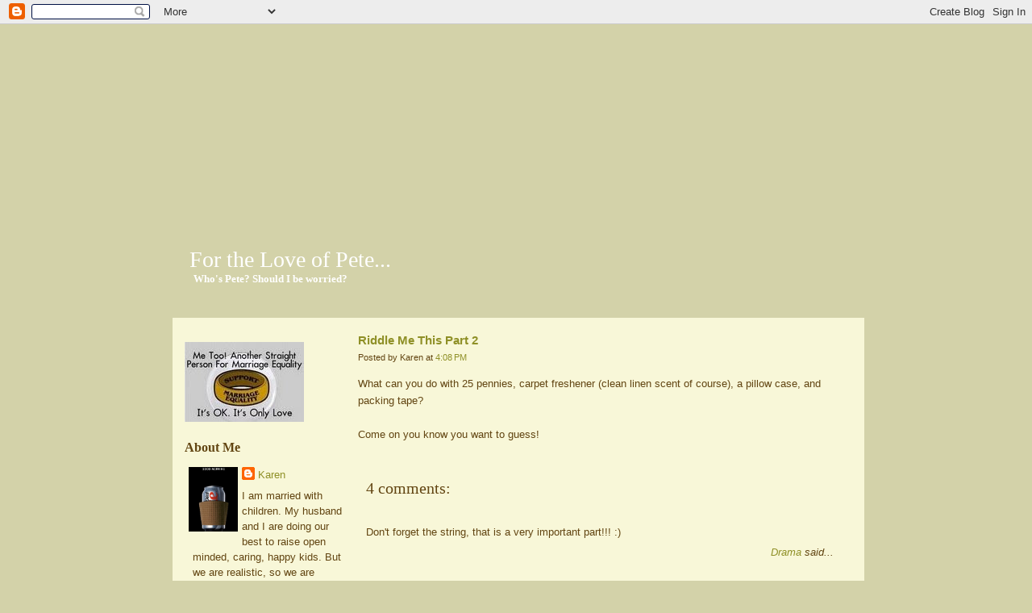

--- FILE ---
content_type: text/html; charset=UTF-8
request_url: http://www.blogfortheloveofpete.com/2008/05/riddle-me-this-part-2.html?widgetType=BlogArchive&widgetId=BlogArchive1&action=toggle&dir=open&toggle=MONTHLY-1254369600000&toggleopen=MONTHLY-1209614400000
body_size: 14137
content:
<!--<!DOCTYPE html PUBLIC "-//W3C//DTD XHTML 1.0 Strict//EN" "http://www.w3.org/TR/xhtml1/DTD/xhtml1-strict.dtd">--><html xmlns='http://www.w3.org/1999/xhtml' xmlns:b='http://www.google.com/2005/gml/b' xmlns:data='http://www.google.com/2005/gml/data' xmlns:expr='http://www.google.com/2005/gml/expr'>
<head>
<link href='https://www.blogger.com/static/v1/widgets/2944754296-widget_css_bundle.css' rel='stylesheet' type='text/css'/>
<meta content='text/html; charset=UTF-8' http-equiv='Content-Type'/>
<meta content='blogger' name='generator'/>
<link href='http://www.blogfortheloveofpete.com/favicon.ico' rel='icon' type='image/x-icon'/>
<link href='http://www.blogfortheloveofpete.com/2008/05/riddle-me-this-part-2.html' rel='canonical'/>
<link rel="alternate" type="application/atom+xml" title="For the Love of Pete... - Atom" href="http://www.blogfortheloveofpete.com/feeds/posts/default" />
<link rel="alternate" type="application/rss+xml" title="For the Love of Pete... - RSS" href="http://www.blogfortheloveofpete.com/feeds/posts/default?alt=rss" />
<link rel="service.post" type="application/atom+xml" title="For the Love of Pete... - Atom" href="https://www.blogger.com/feeds/4330491478645839180/posts/default" />

<link rel="alternate" type="application/atom+xml" title="For the Love of Pete... - Atom" href="http://www.blogfortheloveofpete.com/feeds/2031055727638209388/comments/default" />
<!--Can't find substitution for tag [blog.ieCssRetrofitLinks]-->
<meta content='http://www.blogfortheloveofpete.com/2008/05/riddle-me-this-part-2.html' property='og:url'/>
<meta content='Riddle Me This Part 2' property='og:title'/>
<meta content='What can you do with 25 pennies, carpet freshener (clean linen scent of course), a pillow case, and packing tape? Come on you know you want ...' property='og:description'/>
<title>For the Love of Pete...: Riddle Me This Part 2</title>
<style id='page-skin-1' type='text/css'><!--
/*
-----------------------------------------------
Blogger Template Style
Name:         Bookworm
Designer:     B. Wente
----------------------------------------------- */
@import url(base-weblog.css);
body {
background-color:#d3d2a9;
padding:0;
margin:0;
line-height:1.0;
color: #624512;
font-family:"Trebuchet MS", Verdana, Arial, Helvetica, sans-serif;
font-size:80%;
text-align:center;
}
a {
color: #8f9027;
/*color:#A1CD3A;*/
text-decoration:none;
}
a:hover {
text-decoration:underline;
}
#container {
background-image: url(http://www.wentefamily.com/blogger/body.gif);
background-repeat:no-repeat;
height:29px;
background-position:top left;
text-align:left;
margin:auto;
width:920px;
}
#container-inner {
background-image: url(http://www.wentefamily.com/blogger/body.gif);
background-position:top left;
background-repeat:repeat-y;
margin:18px auto 0 auto;
}
.entry-content,
.trackbacks-info,
.trackback-content,
.comment-content,
.comments-open-content,
.comments-closed
{
clear: both;
margin: 5px 0;
}
.entry-excerpt,
.entry-body,
.entry-more-link,
.entry-more
{
clear: both;
}
.entry-footer,
.trackback-footer,
.comment-footer,
.comments-open-footer,
.archive-content
{
clear: both;
margin: 5px 0 20px 0;
}
#banner {
background: url(http://www.wentefamily.com/blogger/banner.jpg) no-repeat 31px 16px;
height:333px;
}
#banner-inner {
margin-left:55px;
padding-top:260px;
}
h1, h2 {
padding:0;
margin:0;
}
#banner-header {
font-family:Georgia,"Times New Roman", Times, serif;
color:#FFF;
font-size:28px;
font-weight:normal;
width: 380px;
}
#banner-header a {
color:#FFF;
text-decoration:none;
}
#banner-description {
color:#FFF;
font-family:Georgia, "Times New Roman", Times, serif;
font-size:13px;
padding:3px 0 0 5px;
width: 380px;
}
#pagebody {
margin-top:13px;
padding-bottom:13px;
margin-bottom: 20px;
background-image: url(http://www.wentefamily.com/blogger/bottom.gif);
background-repeat:no-repeat;
background-position:bottom left;
}
#pagebody-inner {
margin-left:34px;
margin-right:25px;
margin-bottom:15px;
background-color: #f8f7d8;
width:858px;
}
/* --------------------------------------------------one column styles */
.layout-one-column #alpha {
width:625px;
margin:20px 20px 15px 15px;
}
/* --------------------------------------------------two column left styles */
.layout-two-column-left #alpha {
width:200px;
margin:25px 15px 15px 15px;
float:left;
}
.layout-two-column-left #beta {
float:left;
width: 610px;
margin: 15px 0 10px;
}
/* -----------------------------------------------------two column right styles */
.layout-two-column-right #alpha {
width:385px;
margin:25px 0 15px 20px;
}
.layout-two-column-right #beta {
width:185px;
margin:25px 0 15px 35px;
}
.module-categories ul li ul li {
margin-left:5px;
}
h2, h3 {
padding:0;
margin:0;
}
.date-header {
font-family:Georgia, "Times New Roman", Times, serif;
font-size:14px;
padding:0;
margin:0;
}
.entry-header {
font-family:Georgia, "Times New Roman", Times, serif;
font-size:20px;
padding:3px 0 0 0;
margin:0 0 15px 0;
}
.entry {
line-height:1.7;
}
.entry-content {
clear:both;
margin:0;
}
.entry-body {margin:15px 0; text-align:justify; }
.entry-body p {
font-size:1em;
line-height:1.7;
margin:0 0 15px 0;
}
.entry-body ul, .entry-body ol {
line-height:1.7;
margin-bottom:15px;
}
.entry-body blockquote {
padding-left:10px;
border-left:1px dotted #A1CD3A;
}
.entry-footer {
text-align:center;
}
.entry-body img {
border: 1px solid #624512;
background-color: #fff;
padding: 8px;
}
.entry-body img[align="right"] {margin: 5px 0 15px 15px; display:block;}
.entry-body img[align="left"] {margin: 5px 15px 15px 0; display:block;}
.entry-footer {
clear:both;
margin:10px 0 20px 0;
padding:5px;
border-bottom:1px dotted #A1CD3A;
text-align:center;
}
.post-footers {display:block;}
.separator {display:none;}
input, textarea {
font-size: 1.2em;
padding: 2px;
margin: 3px 1px 3px 0;
border: 1px solid #696969;
background-color:#EDF5E6;
color:#696969;
}
textarea {
font-family: verdana, arial, sans-serif;
font-size: 1em;
}
input#search {
padding:3px;
}
/* module styles */
#alpha h2, #alpha .module-header a {
font-size:16px;
font-family:Georgia, "Times New Roman", Times, serif;
text-decoration:none;
padding:0 0 2px 0;
margin:10px 0;
}
dd.profile-textblock {
margin-left: 10px;
}
#alpha ol, #alpha ul {
margin:0;
padding:0;
}
#alpha ol li, #alpha ul li {
line-height:1.5;
list-style-type:none;
}
#alpha .widget {
position: relative;
margin: 5px 0 20px 0;
line-height:1.5;
}
#alpha ul li ul li {
margin-left: 5px;
}
/* comment and trackback styles */
.trackbacks-info,
.trackback-content,
.comment-content,
.comments-open-content,
.comments-closed,
.trackback-footer,
.comment-footer,
.comments-open-footer,
.archive-content
{
clear: both;
margin: 0;
}
.comments-open-content {
padding:10px;
}
.comments-open-header,
.trackbacks-open-header,
.comments-header,
.trackbacks-header {
font-family:Georgia, "Times New Roman", Times, serif;
font-weight:normal;
font-size:20px;
clear:both;
margin-left:10px;
}
.comments-open-header {
margin-bottom:25px;
}
.trackbacks, .comments {;
margin:10px 0;
clear:both;
}
.trackbacks-content, .comments-content  {
margin:10px;
}
.comments {
margin-bottom:40px;
}
#trackbacks-info {
text-align:center;
padding:10px 0;
font-style:italic;
font-size:.95em;
}
.trackback-footer, .comment-footer {
text-align:right;
font-style:italic;
clear: both;
margin: 10px 10px 25px 0;
}
.trackbacks-info,
.trackback-content,
.comment-content,
.comments-open-content,
.comments-closed
{
clear: both;
margin: 0;
}
/* livejournal styles */
.entry-userpic {
display:none;
}
.banner-user {
display:none;
}
.banner-user-photo {
display:none;
}
.banner-user-photo img {
display:none;
}
.comment-userpic {
display:none;
}
/*  typepad styles */
.typelist-thumbnail img,
.module-galleries .typelist-thumbnail img,
.module-featured-photo img,
.image-thumbnail img {
border:1px solid #FFF;
}
.clear{clear:both;}

--></style>
<link href='https://www.blogger.com/dyn-css/authorization.css?targetBlogID=4330491478645839180&amp;zx=94a36953-d20d-417e-b874-838544a98e3f' media='none' onload='if(media!=&#39;all&#39;)media=&#39;all&#39;' rel='stylesheet'/><noscript><link href='https://www.blogger.com/dyn-css/authorization.css?targetBlogID=4330491478645839180&amp;zx=94a36953-d20d-417e-b874-838544a98e3f' rel='stylesheet'/></noscript>
<meta name='google-adsense-platform-account' content='ca-host-pub-1556223355139109'/>
<meta name='google-adsense-platform-domain' content='blogspot.com'/>

</head>
<body class='layout-two-column-left'>
<div class='navbar section' id='navbar'><div class='widget Navbar' data-version='1' id='Navbar1'><script type="text/javascript">
    function setAttributeOnload(object, attribute, val) {
      if(window.addEventListener) {
        window.addEventListener('load',
          function(){ object[attribute] = val; }, false);
      } else {
        window.attachEvent('onload', function(){ object[attribute] = val; });
      }
    }
  </script>
<div id="navbar-iframe-container"></div>
<script type="text/javascript" src="https://apis.google.com/js/platform.js"></script>
<script type="text/javascript">
      gapi.load("gapi.iframes:gapi.iframes.style.bubble", function() {
        if (gapi.iframes && gapi.iframes.getContext) {
          gapi.iframes.getContext().openChild({
              url: 'https://www.blogger.com/navbar/4330491478645839180?po\x3d2031055727638209388\x26origin\x3dhttp://www.blogfortheloveofpete.com',
              where: document.getElementById("navbar-iframe-container"),
              id: "navbar-iframe"
          });
        }
      });
    </script><script type="text/javascript">
(function() {
var script = document.createElement('script');
script.type = 'text/javascript';
script.src = '//pagead2.googlesyndication.com/pagead/js/google_top_exp.js';
var head = document.getElementsByTagName('head')[0];
if (head) {
head.appendChild(script);
}})();
</script>
</div></div>
<div id='container'><div class='pkg' id='container-inner'>
<!-- skip links for text browsers -->
<span id='skiplinks' style='display:none;'>
<a href='#main'>skip to main </a> |
				<a href='#sidebar'>skip to sidebar</a>
</span>
<div id='banner'><div class='pkg' id='banner-inner'>
<div class='header section' id='header'><div class='widget Header' data-version='1' id='Header1'>
<h1 id='banner-header'>
<a href='http://www.blogfortheloveofpete.com/'>For the Love of Pete...</a>
</h1>
<h2 id='banner-description'>Who's Pete? 
Should I be worried?</h2>
</div></div>
</div></div>
<div id='pagebody'><div class='pkg' id='pagebody-inner'>
<div id='alpha'><div class='pkg' id='alpha-inner'>
<div class='sidebar section' id='sidebar'><div class='widget Image' data-version='1' id='Image3'>
<div class='widget-content'>
<img alt='' height='99' id='Image3_img' src='https://blogger.googleusercontent.com/img/b/R29vZ2xl/AVvXsEjl0INCGBq5UAk8gXXFQK-lXBumj_miu7mjfbQAbL1LKpxr6wccaeU2baecF0bJZt9XsRb65Iw2MAKH1Vnn7jRhq_ZrRrU8iuXrOVHGKYGULRvAx8oIrMWjUWA3KDX10zzcyrlKEtvUDEU/s200/screen-capture-3.jpg' width='148'/>
<br/>
</div>
<div class='clear'></div>
</div><div class='widget Profile' data-version='1' id='Profile1'>
<h2>About Me</h2>
<div class='widget-content'>
<a href='https://www.blogger.com/profile/14349303360950494430'><img alt='My photo' class='profile-img' height='80' src='//blogger.googleusercontent.com/img/b/R29vZ2xl/AVvXsEhLovDv_vabjOjuC2gQDIfcrBT27QX_yVcBXNYQZgS0x0F32v_-81wm_YmJbs0Nh_XZXOzb-LVZXC0GpSKjbaIKY_w40ULRHKbKwLNc_LBTSoz_0Kn23GpeGS7d_mtd6A/s220/screen-capture-1.jpg' width='61'/></a>
<dl class='profile-datablock'>
<dt class='profile-data'>
<a class='profile-name-link g-profile' href='https://www.blogger.com/profile/14349303360950494430' rel='author' style='background-image: url(//www.blogger.com/img/logo-16.png);'>
Karen
</a>
</dt>
<dd class='profile-textblock'>I am married with children. My husband and I are doing our best to raise open minded, caring, happy kids. But we are realistic, so we are keeping records of our shortcomings for the therapists they'll surely need in the future.</dd>
</dl>
<a class='profile-link' href='https://www.blogger.com/profile/14349303360950494430' rel='author'>View my complete profile</a>
<div class='clear'></div>
</div>
</div><div class='widget LinkList' data-version='1' id='LinkList2'>
<h2>Other Black Holes of Wasted Time...</h2>
<div class='widget-content'>
<ul>
<li><a href='http://freerangekids.wordpress.com/'>Free Range Kids</a></li>
<li><a href='http://gofugyourself.celebuzz.com/'>Go Fug Yourself</a></li>
<li><a href='http://tackyfabulousorlando.blogspot.com/'>Tacky Fabulous</a></li>
<li><a href='http://cakewrecks.blogspot.com/'>Cake Wrecks</a></li>
<li><a href='http://www.televisionwithoutpity.com/'>Television Without Pity</a></li>
<li><a href='http://www.scrapblog.com/'>ScrapBlog</a></li>
<li><a href='http://www.passiveaggressivenotes.com/'>Passive Aggressive Notes</a></li>
<li><a href='http://inthemotherhood.msn.com/Default.aspx?source=email&videoId=16'>Into Motherhood</a></li>
<li><a href='http://www.notwithoutmyhandbag.com/babynames/index.html'>Baby's Named a Bad, Bad Thing</a></li>
<li><a href='http://eavesdropwriter.blogspot.com/'>Eavesdropping Blogger</a></li>
</ul>
<div class='clear'></div>
</div>
</div><div class='widget BlogList' data-version='1' id='BlogList1'>
<h2 class='title'>My Blog List</h2>
<div class='widget-content'>
<div class='blog-list-container' id='BlogList1_container'>
<ul id='BlogList1_blogs'>
<li style='display: block;'>
<div class='blog-icon'>
<img data-lateloadsrc='https://lh3.googleusercontent.com/blogger_img_proxy/AEn0k_uJYN3bhP9k0Kap2UyL5mTBfUUYLrsYfyXUza51WdjjnP9HVPH1qt4zdE4D2S0RZA=s16-w16-h16' height='16' width='16'/>
</div>
<div class='blog-content'>
<div class='blog-title'>
<a href='' target='_blank'>
Motherhood is Not for Wimps</a>
</div>
<div class='item-content'>
<span class='item-title'>
<a href='https://damomma.com/becric-offers-the-best-sports-betting-and-casino-games-for-indian-players/' target='_blank'>
Becric Offers the Best Sports Betting and Casino Games for Indian Players
</a>
</span>
<div class='item-time'>
1 year ago
</div>
</div>
</div>
<div style='clear: both;'></div>
</li>
<li style='display: block;'>
<div class='blog-icon'>
<img data-lateloadsrc='https://lh3.googleusercontent.com/blogger_img_proxy/AEn0k_uVSpXMx7CNti8kwboDF3Pw-7dk3-cJC_BYUuhtur-12soA0tJ4W3mZp5VW-yANo1rsNXocbFz-ookojKZiZDODeP3n0o4dC0DO4KBtZu3H5niSew=s16-w16-h16' height='16' width='16'/>
</div>
<div class='blog-content'>
<div class='blog-title'>
<a href='https://daybydaywithsuz.blogspot.com/' target='_blank'>
Day By Day.....My Life As  A Busy Bee</a>
</div>
<div class='item-content'>
<span class='item-title'>
<a href='https://daybydaywithsuz.blogspot.com/2020/09/i-moved-while-ago-but-forgot-to-mention.html' target='_blank'>
I moved a while ago and I thought you knew this. No?
</a>
</span>
<div class='item-time'>
5 years ago
</div>
</div>
</div>
<div style='clear: both;'></div>
</li>
<li style='display: block;'>
<div class='blog-icon'>
<img data-lateloadsrc='https://lh3.googleusercontent.com/blogger_img_proxy/AEn0k_tLQh9tVERSN8pIa_8J00ait7axyMGhxvoCTF5JMQB3xig_zSYzbphHO7JZOX1pnxzlTAl3Fb8uCAujq3SnRnKQfrmDMQuEA19VIOM=s16-w16-h16' height='16' width='16'/>
</div>
<div class='blog-content'>
<div class='blog-title'>
<a href='http://queenofshakeshake.com' target='_blank'>
The Queen of Shake-Shake</a>
</div>
<div class='item-content'>
<span class='item-title'>
<a href='http://queenofshakeshake.com/how-does-coloring-pages-help-in-childs-development/' target='_blank'>
How Does Coloring Pages help In child&#8217;s development?
</a>
</span>
<div class='item-time'>
5 years ago
</div>
</div>
</div>
<div style='clear: both;'></div>
</li>
<li style='display: block;'>
<div class='blog-icon'>
<img data-lateloadsrc='https://lh3.googleusercontent.com/blogger_img_proxy/AEn0k_ub2TZfRc_tojbQLmX27tzMvGkMISeLgt0ntuoiVWYbYh8bd3DdYy77AdIjQwQImGkczXpq2e8aJEi65qG-DhOzGt6u2nQwVw=s16-w16-h16' height='16' width='16'/>
</div>
<div class='blog-content'>
<div class='blog-title'>
<a href='http://www.thebadmom.com/' target='_blank'>
bad mom</a>
</div>
<div class='item-content'>
<span class='item-title'>
<a href='http://www.thebadmom.com/2019/03/a-calling-recalled.html' target='_blank'>
a calling recalled
</a>
</span>
<div class='item-time'>
6 years ago
</div>
</div>
</div>
<div style='clear: both;'></div>
</li>
<li style='display: block;'>
<div class='blog-icon'>
<img data-lateloadsrc='https://lh3.googleusercontent.com/blogger_img_proxy/AEn0k_saUenyoNvze2Nm3DYZFHbVkmU6HPCKGJuuQqwEV1wzECdF_LIq6g8WWUtP4eVf3dTX6eYKQolXeqNM7hzge0wHZaqcRnBf2QNzCdN_0XIKD9gkzJO84bBWAnk=s16-w16-h16' height='16' width='16'/>
</div>
<div class='blog-content'>
<div class='blog-title'>
<a href='http://boobsinjuriesanddrpepper.blogspot.com/' target='_blank'>
Boobs, Injuries and Dr Pepper</a>
</div>
<div class='item-content'>
<span class='item-title'>
<a href='http://boobsinjuriesanddrpepper.blogspot.com/2017/06/or-get-off-pot.html' target='_blank'>
....or Get Off the Pot
</a>
</span>
<div class='item-time'>
8 years ago
</div>
</div>
</div>
<div style='clear: both;'></div>
</li>
<li style='display: block;'>
<div class='blog-icon'>
<img data-lateloadsrc='https://lh3.googleusercontent.com/blogger_img_proxy/AEn0k_uXG9P4ditZrhHfwMzvMirHI6TWrvT42GMLK8xD4pfewwns_QRieJJXGynRT6tV7TrCi8vJPcmuOlwXVM7ZiQda1XleHL-jnJbZgcHuK7SzwjGlUOSZYkpXigBwlXF9FGNNx-PR=s16-w16-h16' height='16' width='16'/>
</div>
<div class='blog-content'>
<div class='blog-title'>
<a href='http://ipromisenottolaughduringtheseance.blogspot.com/' target='_blank'>
I Promise Not to Laugh During the Seance</a>
</div>
<div class='item-content'>
<span class='item-title'>
<a href='http://ipromisenottolaughduringtheseance.blogspot.com/2016/01/4-years-later.html' target='_blank'>
4 Years Later...
</a>
</span>
<div class='item-time'>
10 years ago
</div>
</div>
</div>
<div style='clear: both;'></div>
</li>
<li style='display: block;'>
<div class='blog-icon'>
<img data-lateloadsrc='https://lh3.googleusercontent.com/blogger_img_proxy/AEn0k_vT2aX8ao1-dNGV2x1ffcgAiTDKHTzLov7jxjB6WC4oIwPUOweKRFwsli6h9nYVuzhMpFp8Fv0QpAdMGXEqJpPyrWWXxQ1RpD_tKVFa8AR5Yw=s16-w16-h16' height='16' width='16'/>
</div>
<div class='blog-content'>
<div class='blog-title'>
<a href='http://slackermomof3.blogspot.com/' target='_blank'>
Domestic Spaz - Putting the "Me" Back in Mommy</a>
</div>
<div class='item-content'>
<span class='item-title'>
<a href='http://slackermomof3.blogspot.com/2015/08/the-spaz-on-faith.html' target='_blank'>
The Spaz on Faith
</a>
</span>
<div class='item-time'>
10 years ago
</div>
</div>
</div>
<div style='clear: both;'></div>
</li>
<li style='display: block;'>
<div class='blog-icon'>
<img data-lateloadsrc='https://lh3.googleusercontent.com/blogger_img_proxy/AEn0k_tp8oC9InbTE_8pXZ_Q2LZGbmy9stJ8e1Rbwd99tTPm2Dbo5qAtaNy6Sm_z0aUjAbqkgGbPTKBmdTRqpspQU0p1KfraizxrjaJfVyRFGQ=s16-w16-h16' height='16' width='16'/>
</div>
<div class='blog-content'>
<div class='blog-title'>
<a href='http://mommyneedsacocktail.com' target='_blank'>
Mommy Needs A Cocktail</a>
</div>
<div class='item-content'>
<span class='item-title'>
<a href='http://mommyneedsacocktail.com/2015/08/that-time-we-scared-a-bear-at-shenandoah-national-park/' target='_blank'>
That Time We Scared a Bear at Shenandoah National Park
</a>
</span>
<div class='item-time'>
10 years ago
</div>
</div>
</div>
<div style='clear: both;'></div>
</li>
<li style='display: block;'>
<div class='blog-icon'>
<img data-lateloadsrc='https://lh3.googleusercontent.com/blogger_img_proxy/AEn0k_vn_-iH2evVUaglYGz3oma9rvVn6SkqEqhZKNYR5qz_vXZpY6-wq-ywbzgfLY_MH0Bjc1J4V-9rz0TIf2Fje1UuLZKj5vTJdnYpgxZVNC0=s16-w16-h16' height='16' width='16'/>
</div>
<div class='blog-content'>
<div class='blog-title'>
<a href='https://jugglinglife.typepad.com/juggling_life/' target='_blank'>
Juggling Life</a>
</div>
<div class='item-content'>
<span class='item-title'>
<a href='https://jugglinglife.typepad.com/juggling_life/2015/07/in-the-van-a-snapshot-in-time-.html' target='_blank'>
In The Van: A Snapshot in Time
</a>
</span>
<div class='item-time'>
10 years ago
</div>
</div>
</div>
<div style='clear: both;'></div>
</li>
<li style='display: block;'>
<div class='blog-icon'>
<img data-lateloadsrc='https://lh3.googleusercontent.com/blogger_img_proxy/AEn0k_u4bzUMrV-hfnwm-1RkJWIeQJhXIE6QAcL2teMbmBVE4JirL91J9ZqKk8oMWE82B-645VzyLkX1HhyJf-yO-MXO3_z02T4k4yfrRjL_=s16-w16-h16' height='16' width='16'/>
</div>
<div class='blog-content'>
<div class='blog-title'>
<a href='http://blog.justexpressive.com' target='_blank'>
Just Expressive</a>
</div>
<div class='item-content'>
<span class='item-title'>
<a href='http://blog.justexpressive.com/?p=2944' target='_blank'>
Yin vs Restorative: you mean they aren&#8217;t actually the same?
</a>
</span>
<div class='item-time'>
10 years ago
</div>
</div>
</div>
<div style='clear: both;'></div>
</li>
<li style='display: block;'>
<div class='blog-icon'>
<img data-lateloadsrc='https://lh3.googleusercontent.com/blogger_img_proxy/AEn0k_sZkCKoRkA9h3iUuWwCBT7zcPWAq8ajPBFlGHCvceq0LtLsKPVJKR0LJX53AD4IcMjoD_Ql_7MJPMrtRp08D9u5v73VeesglTTEoiUQ94Mn=s16-w16-h16' height='16' width='16'/>
</div>
<div class='blog-content'>
<div class='blog-title'>
<a href='http://derfwadmanor.blogspot.com/' target='_blank'>
Derfwad Manor</a>
</div>
<div class='item-content'>
<span class='item-title'>
<a href='http://derfwadmanor.blogspot.com/2013/01/sensasi-liburan-menginap-di-hotel-batu.html' target='_blank'>
Sensasi Liburan Menginap Di Hotel Batu Malang
</a>
</span>
<div class='item-time'>
12 years ago
</div>
</div>
</div>
<div style='clear: both;'></div>
</li>
<li style='display: block;'>
<div class='blog-icon'>
<img data-lateloadsrc='https://lh3.googleusercontent.com/blogger_img_proxy/AEn0k_uT_SrXrNLW8W7o0e4Das3hADf-iPwxQ8mqk0l4WCPObA4peA0o3QuolRNztjJeo4NOEfQYinrLUgtIeKsCriBtKzJfevsjz0-iJSk3PCoqqxj569U=s16-w16-h16' height='16' width='16'/>
</div>
<div class='blog-content'>
<div class='blog-title'>
<a href='http://coffeeslutatlarge.blogspot.com/' target='_blank'>
Coffee Slut</a>
</div>
<div class='item-content'>
<span class='item-title'>
<a href='http://coffeeslutatlarge.blogspot.com/2012/11/saturday-9-cold-turkey.html' target='_blank'>
Saturday 9: Cold Turkey
</a>
</span>
<div class='item-time'>
13 years ago
</div>
</div>
</div>
<div style='clear: both;'></div>
</li>
<li style='display: block;'>
<div class='blog-icon'>
<img data-lateloadsrc='https://lh3.googleusercontent.com/blogger_img_proxy/AEn0k_vbou8NbGQ_FhRuexFFzaOuLpuSaBo9Duh6njHMgwKVeZAtn90ZS5-7mKqSZprIZvW627Yy5EXqUmPTGhOxwyM2-gNa1lUlbNe11ZZ_oEU=s16-w16-h16' height='16' width='16'/>
</div>
<div class='blog-content'>
<div class='blog-title'>
<a href='http://twinklesmom.blogspot.com/' target='_blank'>
LATE TO THE PARTY</a>
</div>
<div class='item-content'>
<span class='item-title'>
<a href='http://twinklesmom.blogspot.com/2012/05/hello.html' target='_blank'>
Hello
</a>
</span>
<div class='item-time'>
13 years ago
</div>
</div>
</div>
<div style='clear: both;'></div>
</li>
<li style='display: block;'>
<div class='blog-icon'>
<img data-lateloadsrc='https://lh3.googleusercontent.com/blogger_img_proxy/AEn0k_uNuEoImyE7tUiYGqimERuWZRvXPucqwSMWhJJgUS-sImcolOd51hCYdnLsK3RL48Wb7RTMXKYVtm568wNipZiafAZfWyr1p8fJVX54zsmG=s16-w16-h16' height='16' width='16'/>
</div>
<div class='blog-content'>
<div class='blog-title'>
<a href='http://vintagethirty.blogspot.com/' target='_blank'>
Vintage Thirty</a>
</div>
<div class='item-content'>
<span class='item-title'>
<a href='http://vintagethirty.blogspot.com/2012/01/please-hold-while-we-transfer-this-blog.html' target='_blank'>
Please Hold While We Transfer this Blog
</a>
</span>
<div class='item-time'>
14 years ago
</div>
</div>
</div>
<div style='clear: both;'></div>
</li>
<li style='display: block;'>
<div class='blog-icon'>
<img data-lateloadsrc='https://lh3.googleusercontent.com/blogger_img_proxy/AEn0k_t8kDdkr_zs3x4hEpiWHL8o0tpu4jlLPhIp0iMY-OT4fyyjFI1svgMXqnwOpiZI4UlKrksWmU6WQsn2Fxo_8kHxBz-k6NnjqNSxOJn4BzGw=s16-w16-h16' height='16' width='16'/>
</div>
<div class='blog-content'>
<div class='blog-title'>
<a href='http://themeanestmom.blogspot.com/' target='_blank'>
THE MEANEST MOM</a>
</div>
<div class='item-content'>
<span class='item-title'>
<a href='http://themeanestmom.blogspot.com/2012/01/rudolph-semi-decapitated-reindeer.html' target='_blank'>
Rudolph the Semi-Decapitated Reindeer
</a>
</span>
<div class='item-time'>
14 years ago
</div>
</div>
</div>
<div style='clear: both;'></div>
</li>
<li style='display: block;'>
<div class='blog-icon'>
<img data-lateloadsrc='https://lh3.googleusercontent.com/blogger_img_proxy/AEn0k_upzuS-zwbXT-oAPbGhtOPYmRUjTInCD6l40-kfAeZZaGkuc6W5MnFTrDgkCLh4U_qCSJGbYLEbDuWk4GuaG851Nz7S4bC81VJZkpSNvA=s16-w16-h16' height='16' width='16'/>
</div>
<div class='blog-content'>
<div class='blog-title'>
<a href='http://katydidnot.blogspot.com/' target='_blank'>
katydidnot</a>
</div>
<div class='item-content'>
<span class='item-title'>
<a href='http://katydidnot.blogspot.com/2011/10/she-runs-her-floured-hands-over-your.html' target='_blank'>
she runs her floured hands over your hair, Hope does.
</a>
</span>
<div class='item-time'>
14 years ago
</div>
</div>
</div>
<div style='clear: both;'></div>
</li>
<li style='display: block;'>
<div class='blog-icon'>
<img data-lateloadsrc='https://lh3.googleusercontent.com/blogger_img_proxy/AEn0k_sqlZhqHb6xTJUDVUHaaSJGLQf0dezAzWy6O0EPinwwgr5vxhcy5YELke9vQkPj3JqlGXZEB0Atgtm8dNMCyo8emC33haKkg4wszEt_ACOI3Kr6XA=s16-w16-h16' height='16' width='16'/>
</div>
<div class='blog-content'>
<div class='blog-title'>
<a href='http://thelamottafamily.blogspot.com/' target='_blank'>
Eeny, Meeny, Miny, Moe</a>
</div>
<div class='item-content'>
<span class='item-title'>
<a href='http://thelamottafamily.blogspot.com/2010/09/just-wanted-to-let-you-all-know-that-we.html' target='_blank'>
</a>
</span>
<div class='item-time'>
15 years ago
</div>
</div>
</div>
<div style='clear: both;'></div>
</li>
<li style='display: block;'>
<div class='blog-icon'>
<img data-lateloadsrc='https://lh3.googleusercontent.com/blogger_img_proxy/AEn0k_uFFjOtdG8LXBf6tEd5Ku1OSgpTNnUYimV7TJ54EvoiriUkt4erXSwS5W5yOUO6vfb6S8EQdiDmTtlmuxYRHLu1DKq2_8k7jVVlKu9BBtXgXFdcg9LKf_om=s16-w16-h16' height='16' width='16'/>
</div>
<div class='blog-content'>
<div class='blog-title'>
<a href='http://happymealsandhappyhour.blogspot.com/' target='_blank'>
Happy Meals & Happy Hour</a>
</div>
<div class='item-content'>
<span class='item-title'>
<a href='http://happymealsandhappyhour.blogspot.com/2010/08/holy-crap-that-was-fun.html' target='_blank'>
Holy CRAP That Was Fun
</a>
</span>
<div class='item-time'>
15 years ago
</div>
</div>
</div>
<div style='clear: both;'></div>
</li>
<li style='display: block;'>
<div class='blog-icon'>
<img data-lateloadsrc='https://lh3.googleusercontent.com/blogger_img_proxy/AEn0k_s3fTbUVQbEEmbjAkiTliLhfbd7ATUnqUTLRKCGPgU0MMxbfCRpBAgyNUpyuPWLFvgXq6HeM2GPi7Z8RdMPeyuLOWPdbkkKWPGLqhsSVgGr55VTzri0e1RdGB6uxw=s16-w16-h16' height='16' width='16'/>
</div>
<div class='blog-content'>
<div class='blog-title'>
<a href='http://notwinningmotheroftheyear.blogspot.com/' target='_blank'>
Not Winning Mother of the Year</a>
</div>
<div class='item-content'>
<span class='item-title'>
<a href='http://notwinningmotheroftheyear.blogspot.com/2010/06/wow-i-guess-i-took-some-time-off-huh.html' target='_blank'>
Wow, I Guess I Took Some Time Off, Huh?
</a>
</span>
<div class='item-time'>
15 years ago
</div>
</div>
</div>
<div style='clear: both;'></div>
</li>
<li style='display: block;'>
<div class='blog-icon'>
<img data-lateloadsrc='https://lh3.googleusercontent.com/blogger_img_proxy/AEn0k_vBQ2pJG416Hsp-oO2xAt5JjzaI3Rjac96iEDoBjv7hHqzluYu9udJWlCTqUo1dhRXq-8nFL8LXD61yOdkjou6xbqq7olS6ZPTEAfb0jtdPfoM=s16-w16-h16' height='16' width='16'/>
</div>
<div class='blog-content'>
<div class='blog-title'>
<a href='http://grpottersblog3.blogspot.com/' target='_blank'>
Gary Rith Pottery Blog</a>
</div>
<div class='item-content'>
<span class='item-title'>
<a href='http://grpottersblog3.blogspot.com/2009/11/bye-bye-bloggy-out-of-memory.html' target='_blank'>
bye bye bloggy! out of memory....
</a>
</span>
<div class='item-time'>
16 years ago
</div>
</div>
</div>
<div style='clear: both;'></div>
</li>
<li style='display: block;'>
<div class='blog-icon'>
<img data-lateloadsrc='https://lh3.googleusercontent.com/blogger_img_proxy/AEn0k_tlI6Cf-V3BBlK0JYVxaPlZTTWBIu52Sps3WPH8QNHntfNAJLIstGa2wAnVSXeah_EMATLNREMq71TyE4d1r7jDYBklyn_Pp0YHNV7NYxI=s16-w16-h16' height='16' width='16'/>
</div>
<div class='blog-content'>
<div class='blog-title'>
<a href='http://pickledbeef.blogspot.com/' target='_blank'>
Pickled Beef</a>
</div>
<div class='item-content'>
<span class='item-title'>
<a href='http://pickledbeef.blogspot.com/2009/08/happy-trails.html' target='_blank'>
Happy Trails
</a>
</span>
<div class='item-time'>
16 years ago
</div>
</div>
</div>
<div style='clear: both;'></div>
</li>
<li style='display: block;'>
<div class='blog-icon'>
<img data-lateloadsrc='https://lh3.googleusercontent.com/blogger_img_proxy/AEn0k_sonvS44jHRpT81w9TlFVuSSrfEw-ZvU3KGYbh4P6ZIfSFNMMNV8M4tjqokczHehl7BCMHT_0w9yhd8AxhEeGKWAStLnjxxY6-Y5rwtBuhz-PcLmDxp=s16-w16-h16' height='16' width='16'/>
</div>
<div class='blog-content'>
<div class='blog-title'>
<a href='http://hellomynameisdrama.blogspot.com/' target='_blank'>
Hello...My Name is DRAMA.</a>
</div>
<div class='item-content'>
<span class='item-title'>
<a href='http://hellomynameisdrama.blogspot.com/2009/05/blog-post.html' target='_blank'>
....
</a>
</span>
<div class='item-time'>
16 years ago
</div>
</div>
</div>
<div style='clear: both;'></div>
</li>
<li style='display: block;'>
<div class='blog-icon'>
<img data-lateloadsrc='https://lh3.googleusercontent.com/blogger_img_proxy/AEn0k_uPDjmmijMDnVb2Wb-kth24ogUUeJgSzMkqcPly1q1vSisSxSoprj4ipFL9oJJ1Av7y7fF7jSGHBrrIT0vq31lbp64GT3dRqrloeHkGj2KA_3Uv7RQI=s16-w16-h16' height='16' width='16'/>
</div>
<div class='blog-content'>
<div class='blog-title'>
<a href='http://jason-thejasonshow.blogspot.com/feeds/posts/default' target='_blank'>
The Jason Show</a>
</div>
<div class='item-content'>
<span class='item-title'>
<!--Can't find substitution for tag [item.itemTitle]-->
</span>
<div class='item-time'>
<!--Can't find substitution for tag [item.timePeriodSinceLastUpdate]-->
</div>
</div>
</div>
<div style='clear: both;'></div>
</li>
<li style='display: block;'>
<div class='blog-icon'>
<img data-lateloadsrc='https://lh3.googleusercontent.com/blogger_img_proxy/AEn0k_uWJY0e3WX8n99TfN-2c0xhs8MzfEQhzv9qikjcERUljD8hqws03soLfCNF0aok096O5f9VaJYl8zyxhsJa12UOK47RtT-Fzrv86w=s16-w16-h16' height='16' width='16'/>
</div>
<div class='blog-content'>
<div class='blog-title'>
<a href='http://feeds.feedburner.com/whiskeyinmysippycup/LCDr' target='_blank'>
Whiskey in My Sippy Cup</a>
</div>
<div class='item-content'>
<span class='item-title'>
<!--Can't find substitution for tag [item.itemTitle]-->
</span>
<div class='item-time'>
<!--Can't find substitution for tag [item.timePeriodSinceLastUpdate]-->
</div>
</div>
</div>
<div style='clear: both;'></div>
</li>
<li style='display: block;'>
<div class='blog-icon'>
<img data-lateloadsrc='https://lh3.googleusercontent.com/blogger_img_proxy/AEn0k_tL3My8rt3ve0v9QqU-iL8kEfG5sNx6WL4_5tJmt0ejyx5HFHQ-seMbMVQsPaQLyToWDxtvfOssul6XNaAsZrz0vcMCClBC8TIgsF8=s16-w16-h16' height='16' width='16'/>
</div>
<div class='blog-content'>
<div class='blog-title'>
<a href='http://moosmoo.wordpress.com/feed/' target='_blank'>
Moo's Moo</a>
</div>
<div class='item-content'>
<span class='item-title'>
<!--Can't find substitution for tag [item.itemTitle]-->
</span>
<div class='item-time'>
<!--Can't find substitution for tag [item.timePeriodSinceLastUpdate]-->
</div>
</div>
</div>
<div style='clear: both;'></div>
</li>
</ul>
<div class='clear'></div>
</div>
</div>
</div><div class='widget Label' data-version='1' id='Label1'>
<h2>Labels</h2>
<div class='widget-content'>
<ul>
<li>
<a href='http://www.blogfortheloveofpete.com/search/label/100%20Things%20About%20Me'>100 Things About Me</a>

        (1)
      </li>
<li>
<a href='http://www.blogfortheloveofpete.com/search/label/Fun%20Flashbacks%20Warning%20photos%20may%20contain%20mullets'>Fun Flashbacks Warning photos may contain mullets</a>

        (5)
      </li>
<li>
<a href='http://www.blogfortheloveofpete.com/search/label/Kiddie%20Flashbacks'>Kiddie Flashbacks</a>

        (2)
      </li>
<li>
<a href='http://www.blogfortheloveofpete.com/search/label/silver%20lining'>silver lining</a>

        (2)
      </li>
<li>
<a href='http://www.blogfortheloveofpete.com/search/label/Sunday%20Suggestions'>Sunday Suggestions</a>

        (7)
      </li>
<li>
<a href='http://www.blogfortheloveofpete.com/search/label/Thoughtful%20Quotes'>Thoughtful Quotes</a>

        (36)
      </li>
<li>
<a href='http://www.blogfortheloveofpete.com/search/label/true%20confessions'>true confessions</a>

        (24)
      </li>
<li>
<a href='http://www.blogfortheloveofpete.com/search/label/weekly%20word%20challenge'>weekly word challenge</a>

        (36)
      </li>
</ul>
<div class='clear'></div>
</div>
</div><div class='widget BlogArchive' data-version='1' id='BlogArchive1'>
<h2>Blog Archive</h2>
<div class='widget-content'>
<div id='ArchiveList'>
<div id='BlogArchive1_ArchiveList'>
<ul>
<li class='archivedate collapsed'>
<a class='toggle' href='//www.blogfortheloveofpete.com/2008/05/riddle-me-this-part-2.html?widgetType=BlogArchive&widgetId=BlogArchive1&action=toggle&dir=open&toggle=YEARLY-1262322000000&toggleopen=MONTHLY-1209614400000'>
<span class='zippy'>&#9658; </span>
</a>
<a class='post-count-link' href='http://www.blogfortheloveofpete.com/2010/'>2010</a>
            (<span class='post-count'>1</span>)
          
<ul>
<li class='archivedate collapsed'>
<a class='toggle' href='//www.blogfortheloveofpete.com/2008/05/riddle-me-this-part-2.html?widgetType=BlogArchive&widgetId=BlogArchive1&action=toggle&dir=open&toggle=MONTHLY-1262322000000&toggleopen=MONTHLY-1209614400000'>
<span class='zippy'>&#9658; </span>
</a>
<a class='post-count-link' href='http://www.blogfortheloveofpete.com/2010/01/'>January</a>
            (<span class='post-count'>1</span>)
          
</li>
</ul>
</li>
</ul>
<ul>
<li class='archivedate collapsed'>
<a class='toggle' href='//www.blogfortheloveofpete.com/2008/05/riddle-me-this-part-2.html?widgetType=BlogArchive&widgetId=BlogArchive1&action=toggle&dir=open&toggle=YEARLY-1230786000000&toggleopen=MONTHLY-1209614400000'>
<span class='zippy'>&#9658; </span>
</a>
<a class='post-count-link' href='http://www.blogfortheloveofpete.com/2009/'>2009</a>
            (<span class='post-count'>61</span>)
          
<ul>
<li class='archivedate collapsed'>
<a class='toggle' href='//www.blogfortheloveofpete.com/2008/05/riddle-me-this-part-2.html?widgetType=BlogArchive&widgetId=BlogArchive1&action=toggle&dir=open&toggle=MONTHLY-1259643600000&toggleopen=MONTHLY-1209614400000'>
<span class='zippy'>&#9658; </span>
</a>
<a class='post-count-link' href='http://www.blogfortheloveofpete.com/2009/12/'>December</a>
            (<span class='post-count'>1</span>)
          
</li>
</ul>
<ul>
<li class='archivedate collapsed'>
<a class='toggle' href='//www.blogfortheloveofpete.com/2008/05/riddle-me-this-part-2.html?widgetType=BlogArchive&widgetId=BlogArchive1&action=toggle&dir=open&toggle=MONTHLY-1254369600000&toggleopen=MONTHLY-1209614400000'>
<span class='zippy'>&#9658; </span>
</a>
<a class='post-count-link' href='http://www.blogfortheloveofpete.com/2009/10/'>October</a>
            (<span class='post-count'>1</span>)
          
</li>
</ul>
<ul>
<li class='archivedate collapsed'>
<a class='toggle' href='//www.blogfortheloveofpete.com/2008/05/riddle-me-this-part-2.html?widgetType=BlogArchive&widgetId=BlogArchive1&action=toggle&dir=open&toggle=MONTHLY-1251777600000&toggleopen=MONTHLY-1209614400000'>
<span class='zippy'>&#9658; </span>
</a>
<a class='post-count-link' href='http://www.blogfortheloveofpete.com/2009/09/'>September</a>
            (<span class='post-count'>1</span>)
          
</li>
</ul>
<ul>
<li class='archivedate collapsed'>
<a class='toggle' href='//www.blogfortheloveofpete.com/2008/05/riddle-me-this-part-2.html?widgetType=BlogArchive&widgetId=BlogArchive1&action=toggle&dir=open&toggle=MONTHLY-1249099200000&toggleopen=MONTHLY-1209614400000'>
<span class='zippy'>&#9658; </span>
</a>
<a class='post-count-link' href='http://www.blogfortheloveofpete.com/2009/08/'>August</a>
            (<span class='post-count'>1</span>)
          
</li>
</ul>
<ul>
<li class='archivedate collapsed'>
<a class='toggle' href='//www.blogfortheloveofpete.com/2008/05/riddle-me-this-part-2.html?widgetType=BlogArchive&widgetId=BlogArchive1&action=toggle&dir=open&toggle=MONTHLY-1246420800000&toggleopen=MONTHLY-1209614400000'>
<span class='zippy'>&#9658; </span>
</a>
<a class='post-count-link' href='http://www.blogfortheloveofpete.com/2009/07/'>July</a>
            (<span class='post-count'>6</span>)
          
</li>
</ul>
<ul>
<li class='archivedate collapsed'>
<a class='toggle' href='//www.blogfortheloveofpete.com/2008/05/riddle-me-this-part-2.html?widgetType=BlogArchive&widgetId=BlogArchive1&action=toggle&dir=open&toggle=MONTHLY-1243828800000&toggleopen=MONTHLY-1209614400000'>
<span class='zippy'>&#9658; </span>
</a>
<a class='post-count-link' href='http://www.blogfortheloveofpete.com/2009/06/'>June</a>
            (<span class='post-count'>7</span>)
          
</li>
</ul>
<ul>
<li class='archivedate collapsed'>
<a class='toggle' href='//www.blogfortheloveofpete.com/2008/05/riddle-me-this-part-2.html?widgetType=BlogArchive&widgetId=BlogArchive1&action=toggle&dir=open&toggle=MONTHLY-1241150400000&toggleopen=MONTHLY-1209614400000'>
<span class='zippy'>&#9658; </span>
</a>
<a class='post-count-link' href='http://www.blogfortheloveofpete.com/2009/05/'>May</a>
            (<span class='post-count'>10</span>)
          
</li>
</ul>
<ul>
<li class='archivedate collapsed'>
<a class='toggle' href='//www.blogfortheloveofpete.com/2008/05/riddle-me-this-part-2.html?widgetType=BlogArchive&widgetId=BlogArchive1&action=toggle&dir=open&toggle=MONTHLY-1238558400000&toggleopen=MONTHLY-1209614400000'>
<span class='zippy'>&#9658; </span>
</a>
<a class='post-count-link' href='http://www.blogfortheloveofpete.com/2009/04/'>April</a>
            (<span class='post-count'>5</span>)
          
</li>
</ul>
<ul>
<li class='archivedate collapsed'>
<a class='toggle' href='//www.blogfortheloveofpete.com/2008/05/riddle-me-this-part-2.html?widgetType=BlogArchive&widgetId=BlogArchive1&action=toggle&dir=open&toggle=MONTHLY-1235883600000&toggleopen=MONTHLY-1209614400000'>
<span class='zippy'>&#9658; </span>
</a>
<a class='post-count-link' href='http://www.blogfortheloveofpete.com/2009/03/'>March</a>
            (<span class='post-count'>13</span>)
          
</li>
</ul>
<ul>
<li class='archivedate collapsed'>
<a class='toggle' href='//www.blogfortheloveofpete.com/2008/05/riddle-me-this-part-2.html?widgetType=BlogArchive&widgetId=BlogArchive1&action=toggle&dir=open&toggle=MONTHLY-1233464400000&toggleopen=MONTHLY-1209614400000'>
<span class='zippy'>&#9658; </span>
</a>
<a class='post-count-link' href='http://www.blogfortheloveofpete.com/2009/02/'>February</a>
            (<span class='post-count'>8</span>)
          
</li>
</ul>
<ul>
<li class='archivedate collapsed'>
<a class='toggle' href='//www.blogfortheloveofpete.com/2008/05/riddle-me-this-part-2.html?widgetType=BlogArchive&widgetId=BlogArchive1&action=toggle&dir=open&toggle=MONTHLY-1230786000000&toggleopen=MONTHLY-1209614400000'>
<span class='zippy'>&#9658; </span>
</a>
<a class='post-count-link' href='http://www.blogfortheloveofpete.com/2009/01/'>January</a>
            (<span class='post-count'>8</span>)
          
</li>
</ul>
</li>
</ul>
<ul>
<li class='archivedate expanded'>
<a class='toggle' href='//www.blogfortheloveofpete.com/2008/05/riddle-me-this-part-2.html?widgetType=BlogArchive&widgetId=BlogArchive1&action=toggle&dir=close&toggle=YEARLY-1199163600000&toggleopen=MONTHLY-1209614400000'>
<span class='zippy toggle-open'>&#9660; </span>
</a>
<a class='post-count-link' href='http://www.blogfortheloveofpete.com/2008/'>2008</a>
            (<span class='post-count'>281</span>)
          
<ul>
<li class='archivedate collapsed'>
<a class='toggle' href='//www.blogfortheloveofpete.com/2008/05/riddle-me-this-part-2.html?widgetType=BlogArchive&widgetId=BlogArchive1&action=toggle&dir=open&toggle=MONTHLY-1228107600000&toggleopen=MONTHLY-1209614400000'>
<span class='zippy'>&#9658; </span>
</a>
<a class='post-count-link' href='http://www.blogfortheloveofpete.com/2008/12/'>December</a>
            (<span class='post-count'>13</span>)
          
</li>
</ul>
<ul>
<li class='archivedate collapsed'>
<a class='toggle' href='//www.blogfortheloveofpete.com/2008/05/riddle-me-this-part-2.html?widgetType=BlogArchive&widgetId=BlogArchive1&action=toggle&dir=open&toggle=MONTHLY-1225512000000&toggleopen=MONTHLY-1209614400000'>
<span class='zippy'>&#9658; </span>
</a>
<a class='post-count-link' href='http://www.blogfortheloveofpete.com/2008/11/'>November</a>
            (<span class='post-count'>15</span>)
          
</li>
</ul>
<ul>
<li class='archivedate collapsed'>
<a class='toggle' href='//www.blogfortheloveofpete.com/2008/05/riddle-me-this-part-2.html?widgetType=BlogArchive&widgetId=BlogArchive1&action=toggle&dir=open&toggle=MONTHLY-1222833600000&toggleopen=MONTHLY-1209614400000'>
<span class='zippy'>&#9658; </span>
</a>
<a class='post-count-link' href='http://www.blogfortheloveofpete.com/2008/10/'>October</a>
            (<span class='post-count'>18</span>)
          
</li>
</ul>
<ul>
<li class='archivedate collapsed'>
<a class='toggle' href='//www.blogfortheloveofpete.com/2008/05/riddle-me-this-part-2.html?widgetType=BlogArchive&widgetId=BlogArchive1&action=toggle&dir=open&toggle=MONTHLY-1220241600000&toggleopen=MONTHLY-1209614400000'>
<span class='zippy'>&#9658; </span>
</a>
<a class='post-count-link' href='http://www.blogfortheloveofpete.com/2008/09/'>September</a>
            (<span class='post-count'>21</span>)
          
</li>
</ul>
<ul>
<li class='archivedate collapsed'>
<a class='toggle' href='//www.blogfortheloveofpete.com/2008/05/riddle-me-this-part-2.html?widgetType=BlogArchive&widgetId=BlogArchive1&action=toggle&dir=open&toggle=MONTHLY-1217563200000&toggleopen=MONTHLY-1209614400000'>
<span class='zippy'>&#9658; </span>
</a>
<a class='post-count-link' href='http://www.blogfortheloveofpete.com/2008/08/'>August</a>
            (<span class='post-count'>27</span>)
          
</li>
</ul>
<ul>
<li class='archivedate collapsed'>
<a class='toggle' href='//www.blogfortheloveofpete.com/2008/05/riddle-me-this-part-2.html?widgetType=BlogArchive&widgetId=BlogArchive1&action=toggle&dir=open&toggle=MONTHLY-1214884800000&toggleopen=MONTHLY-1209614400000'>
<span class='zippy'>&#9658; </span>
</a>
<a class='post-count-link' href='http://www.blogfortheloveofpete.com/2008/07/'>July</a>
            (<span class='post-count'>29</span>)
          
</li>
</ul>
<ul>
<li class='archivedate collapsed'>
<a class='toggle' href='//www.blogfortheloveofpete.com/2008/05/riddle-me-this-part-2.html?widgetType=BlogArchive&widgetId=BlogArchive1&action=toggle&dir=open&toggle=MONTHLY-1212292800000&toggleopen=MONTHLY-1209614400000'>
<span class='zippy'>&#9658; </span>
</a>
<a class='post-count-link' href='http://www.blogfortheloveofpete.com/2008/06/'>June</a>
            (<span class='post-count'>30</span>)
          
</li>
</ul>
<ul>
<li class='archivedate expanded'>
<a class='toggle' href='//www.blogfortheloveofpete.com/2008/05/riddle-me-this-part-2.html?widgetType=BlogArchive&widgetId=BlogArchive1&action=toggle&dir=close&toggle=MONTHLY-1209614400000&toggleopen=MONTHLY-1209614400000'>
<span class='zippy toggle-open'>&#9660; </span>
</a>
<a class='post-count-link' href='http://www.blogfortheloveofpete.com/2008/05/'>May</a>
            (<span class='post-count'>33</span>)
          
<ul class='posts'>
<li><a href='http://www.blogfortheloveofpete.com/2008/05/we-are-astronauts.html'>We Are Astronauts...</a></li>
<li><a href='http://www.blogfortheloveofpete.com/2008/05/thought-for-today_31.html'>Thought for Today</a></li>
<li><a href='http://www.blogfortheloveofpete.com/2008/05/romy-and-michelles-high-school-reunion.html'>Romy and Michelle&#39;s High School Reunion</a></li>
<li><a href='http://www.blogfortheloveofpete.com/2008/05/true-confessions-thursday_29.html'>True Confessions Thursday</a></li>
<li><a href='http://www.blogfortheloveofpete.com/2008/05/you-say-its-your-birthday.html'>You Say it&#39;s Your Birthday...</a></li>
<li><a href='http://www.blogfortheloveofpete.com/2008/05/weekly-words-challenge_27.html'>Weekly Words Challenge</a></li>
<li><a href='http://www.blogfortheloveofpete.com/2008/05/thought-for-today_24.html'>Thought for the Day</a></li>
<li><a href='http://www.blogfortheloveofpete.com/2008/05/kicking-myself-in-ass.html'>Kicking Myself in the Ass</a></li>
<li><a href='http://www.blogfortheloveofpete.com/2008/05/true-confession-thursday.html'>True Confession Thursday</a></li>
<li><a href='http://www.blogfortheloveofpete.com/2008/05/calendar-obsessed.html'>Calendar Obsessed</a></li>
<li><a href='http://www.blogfortheloveofpete.com/2008/05/weekly-words-challenge_20.html'>Weekly Words Challenge</a></li>
<li><a href='http://www.blogfortheloveofpete.com/2008/05/quickie-book-review.html'>Quickie Book Review</a></li>
<li><a href='http://www.blogfortheloveofpete.com/2008/05/tag-im-it.html'>Tag! I&#39;m It!</a></li>
<li><a href='http://www.blogfortheloveofpete.com/2008/05/snakes-whyd-it-have-to-be-snakes.html'>Snakes. Why&#39;d it have to be Snakes?</a></li>
<li><a href='http://www.blogfortheloveofpete.com/2008/05/thought-for-today.html'>Thought for Today</a></li>
<li><a href='http://www.blogfortheloveofpete.com/2008/05/riddle-me-this-hint.html'>Riddle Me This: Hint</a></li>
<li><a href='http://www.blogfortheloveofpete.com/2008/05/riddle-me-this-part-2.html'>Riddle Me This Part 2</a></li>
<li><a href='http://www.blogfortheloveofpete.com/2008/05/riddle-me-this.html'>Riddle Me This...</a></li>
<li><a href='http://www.blogfortheloveofpete.com/2008/05/true-confessions-thursday_15.html'>True Confessions Thursday</a></li>
<li><a href='http://www.blogfortheloveofpete.com/2008/05/sex-or-santa.html'>Sex or Santa?</a></li>
<li><a href='http://www.blogfortheloveofpete.com/2008/05/weekly-words-challenge_13.html'>Weekly Words Challenge</a></li>
<li><a href='http://www.blogfortheloveofpete.com/2008/05/my-new-toy.html'>My New Toy</a></li>
<li><a href='http://www.blogfortheloveofpete.com/2008/05/broken-down-to-bullets.html'>Broken Down to Bullets</a></li>
<li><a href='http://www.blogfortheloveofpete.com/2008/05/thought-for-day_10.html'>Thought for the Day</a></li>
<li><a href='http://www.blogfortheloveofpete.com/2008/05/mothers-day.html'>Mother&#39;s Day</a></li>
<li><a href='http://www.blogfortheloveofpete.com/2008/05/true-confessions-thursday.html'>True Confessions Thursday*</a></li>
<li><a href='http://www.blogfortheloveofpete.com/2008/05/so-sue-me.html'>So Sue Me</a></li>
<li><a href='http://www.blogfortheloveofpete.com/2008/05/weekly-words-challenge.html'>Weekly Words Challenge</a></li>
<li><a href='http://www.blogfortheloveofpete.com/2008/05/magic-number.html'>The Magic Number</a></li>
<li><a href='http://www.blogfortheloveofpete.com/2008/05/i-give-up.html'>I Give Up...</a></li>
<li><a href='http://www.blogfortheloveofpete.com/2008/05/thought-for-day.html'>Thought for the Day</a></li>
<li><a href='http://www.blogfortheloveofpete.com/2008/05/busted-story-of-blogger-paranoia.html'>BUSTED: A Story of Blogger Paranoia</a></li>
<li><a href='http://www.blogfortheloveofpete.com/2008/05/new-peeps-in-hood.html'>New Peeps in Da &#39;Hood</a></li>
</ul>
</li>
</ul>
<ul>
<li class='archivedate collapsed'>
<a class='toggle' href='//www.blogfortheloveofpete.com/2008/05/riddle-me-this-part-2.html?widgetType=BlogArchive&widgetId=BlogArchive1&action=toggle&dir=open&toggle=MONTHLY-1207022400000&toggleopen=MONTHLY-1209614400000'>
<span class='zippy'>&#9658; </span>
</a>
<a class='post-count-link' href='http://www.blogfortheloveofpete.com/2008/04/'>April</a>
            (<span class='post-count'>26</span>)
          
</li>
</ul>
<ul>
<li class='archivedate collapsed'>
<a class='toggle' href='//www.blogfortheloveofpete.com/2008/05/riddle-me-this-part-2.html?widgetType=BlogArchive&widgetId=BlogArchive1&action=toggle&dir=open&toggle=MONTHLY-1204347600000&toggleopen=MONTHLY-1209614400000'>
<span class='zippy'>&#9658; </span>
</a>
<a class='post-count-link' href='http://www.blogfortheloveofpete.com/2008/03/'>March</a>
            (<span class='post-count'>26</span>)
          
</li>
</ul>
<ul>
<li class='archivedate collapsed'>
<a class='toggle' href='//www.blogfortheloveofpete.com/2008/05/riddle-me-this-part-2.html?widgetType=BlogArchive&widgetId=BlogArchive1&action=toggle&dir=open&toggle=MONTHLY-1201842000000&toggleopen=MONTHLY-1209614400000'>
<span class='zippy'>&#9658; </span>
</a>
<a class='post-count-link' href='http://www.blogfortheloveofpete.com/2008/02/'>February</a>
            (<span class='post-count'>18</span>)
          
</li>
</ul>
<ul>
<li class='archivedate collapsed'>
<a class='toggle' href='//www.blogfortheloveofpete.com/2008/05/riddle-me-this-part-2.html?widgetType=BlogArchive&widgetId=BlogArchive1&action=toggle&dir=open&toggle=MONTHLY-1199163600000&toggleopen=MONTHLY-1209614400000'>
<span class='zippy'>&#9658; </span>
</a>
<a class='post-count-link' href='http://www.blogfortheloveofpete.com/2008/01/'>January</a>
            (<span class='post-count'>25</span>)
          
</li>
</ul>
</li>
</ul>
</div>
</div>
<div class='clear'></div>
</div>
</div><div class='widget HTML' data-version='1' id='HTML3'>
<div class='widget-content'>
<!-- Start of StatCounter Code -->
<script type="text/javascript">
sc_project=3461550; 
sc_invisible=1; 
sc_partition=38; 
sc_security="03780607"; 
</script>

<script src="http://www.statcounter.com/counter/counter_xhtml.js" type="text/javascript"></script><noscript><div class="statcounter"><a class="statcounter" href="http://www.statcounter.com/"><img alt="free hit counter code" src="http://c39.statcounter.com/3461550/0/03780607/1/" class="statcounter"/></a></div></noscript>
<!-- End of StatCounter Code -->
</div>
<div class='clear'></div>
</div></div>
</div></div>
<div id='beta'><div class='pkg' id='beta-inner'>
<div class='main section' id='main'><div class='widget Blog' data-version='1' id='Blog1'>
<div class='item entry'>
<div class='itemhead'>
<a name='2031055727638209388'></a>
<h3>
<a href='http://www.blogfortheloveofpete.com/2008/05/riddle-me-this-part-2.html'>Riddle Me This Part 2</a>
</h3>
<small class='metadata'>
<span class='chronodata'>
Posted by
Karen
at
<a class='timestamp-link' href='http://www.blogfortheloveofpete.com/2008/05/riddle-me-this-part-2.html' title='permanent link'>4:08&#8239;PM</a>
</span>
</small>
</div>
<div class='itemtext'>
<p>What can you do with 25 pennies, carpet freshener (clean linen scent of course), a pillow case, and packing tape?<br /><br />Come on you know you want to guess!</p>
<div style='clear: both;'></div>
</div>
<div class='itemhead'>
<p class='post-footer-line post-footer-line-1'>
<span class='post-backlinks post-comment-link'>
</span>
<span class='post-icons'>
<span class='item-action'>
<a href='https://www.blogger.com/email-post/4330491478645839180/2031055727638209388' title='Email Post'>
<span class='email-post-icon'>&#160;</span>
</a>
</span>
<span class='item-control blog-admin pid-1039658502'>
<a href='https://www.blogger.com/post-edit.g?blogID=4330491478645839180&postID=2031055727638209388&from=pencil' title='Edit Post'>
<span class='quick-edit-icon'>&#160;</span>
</a>
</span>
</span>
</p>
<p class='post-footer-line post-footer-line-2'>
<span class='post-labels'>
</span>
</p>
<p class='post-footer-line post-footer-line-3'></p>
</div></div>
<a name='comments'></a>
<div class='comments'>
<h3 class='comments-header'>
4
comments:
										
</h3>
<div class='comments-content'>
<div class='comment'>
<div class='comment-content'>
<p>Don't forget the string, that is a very important part!!! :)</p>
</div>
<p class='comment-footer'>
<a name='comment-383555549114919178'></a>
<a href='https://www.blogger.com/profile/12054340421686610272'>Drama</a>
said...
</p>
</div>
<p class='comment-timestamp'>
<a href='#comment-383555549114919178' title='comment permalink'>
May 15, 2008 at 5:21&#8239;PM
</a>
<span class='item-control blog-admin pid-1526535903'>
<a href='https://www.blogger.com/comment/delete/4330491478645839180/383555549114919178' title='Delete Comment'>
<span class='delete-comment-icon'>&#160;</span>
</a>
</span>
</p>
<div class='comment'>
<div class='comment-content'>
<p>Well <I>somebody's</I> in for an uncomfortable evening...<BR/><BR/>I tagged you at my blog.  Now you are forced to do a meme. FORCED!</p>
</div>
<p class='comment-footer'>
<a name='comment-5475405080006566332'></a>
<a href='https://www.blogger.com/profile/13166875964870812562'>Unknown</a>
said...
</p>
</div>
<p class='comment-timestamp'>
<a href='#comment-5475405080006566332' title='comment permalink'>
May 15, 2008 at 10:21&#8239;PM
</a>
<span class='item-control blog-admin pid-455294578'>
<a href='https://www.blogger.com/comment/delete/4330491478645839180/5475405080006566332' title='Delete Comment'>
<span class='delete-comment-icon'>&#160;</span>
</a>
</span>
</p>
<div class='comment'>
<div class='comment-content'>
<p>It sounds like the recipe for a prison beating....am I right?????</p>
</div>
<p class='comment-footer'>
<a name='comment-3696447882609409067'></a>
<a href='https://www.blogger.com/profile/16069441965855692593'>Sharpie</a>
said...
</p>
</div>
<p class='comment-timestamp'>
<a href='#comment-3696447882609409067' title='comment permalink'>
May 16, 2008 at 6:30&#8239;AM
</a>
<span class='item-control blog-admin pid-1785578959'>
<a href='https://www.blogger.com/comment/delete/4330491478645839180/3696447882609409067' title='Delete Comment'>
<span class='delete-comment-icon'>&#160;</span>
</a>
</span>
</p>
<div class='comment'>
<div class='comment-content'>
<p>No one was hurt. Although my husband's name was cursed a few times!<BR/>Domestic Spaz, I saw that tag. Hopefully I'll get to it this weekend.</p>
</div>
<p class='comment-footer'>
<a name='comment-7120153446672897120'></a>
<a href='https://www.blogger.com/profile/14349303360950494430'>Karen</a>
said...
</p>
</div>
<p class='comment-timestamp'>
<a href='#comment-7120153446672897120' title='comment permalink'>
May 16, 2008 at 1:05&#8239;PM
</a>
<span class='item-control blog-admin pid-1039658502'>
<a href='https://www.blogger.com/comment/delete/4330491478645839180/7120153446672897120' title='Delete Comment'>
<span class='delete-comment-icon'>&#160;</span>
</a>
</span>
</p>
</div>
<p class='comment-footer'>
<a href='https://www.blogger.com/comment/fullpage/post/4330491478645839180/2031055727638209388' onclick=''>Post a Comment</a>
</p>
<div id='backlinks-container'>
<div id='Blog1_backlinks-container'>
</div>
</div>
</div>
<p class='content-nav'>
<span>
<a href='http://www.blogfortheloveofpete.com/2008/05/riddle-me-this-hint.html' id='Blog1_blog-pager-newer-link' title='Newer Post'>Newer Post</a>
</span>
<span>
<a href='http://www.blogfortheloveofpete.com/2008/05/riddle-me-this.html' id='Blog1_blog-pager-older-link' title='Older Post'>Older Post</a>
</span>
<a href='http://www.blogfortheloveofpete.com/'>Home</a>
</p>
<div class='clear'></div>
<div class='post-feeds'>
<div class='feed-links'>
Subscribe to:
<a class='feed-link' href='http://www.blogfortheloveofpete.com/feeds/2031055727638209388/comments/default' target='_blank' type='application/atom+xml'>Post Comments (Atom)</a>
</div>
</div>
</div></div>
</div></div>
<!-- spacer for skins that want sidebar and main to be the same height-->
<div class='clear'>&#160;</div>
</div></div>
<!-- end content-wrapper -->
<div id='footer-wrapper' style='clear:both;'>
<div class='footer no-items section' id='footer'></div>
</div>
</div></div><!-- end outer-wrapper -->

<script type="text/javascript" src="https://www.blogger.com/static/v1/widgets/2028843038-widgets.js"></script>
<script type='text/javascript'>
window['__wavt'] = 'AOuZoY7mwI96y7G5CWE0ri9yuqqdWgnN9g:1769700954659';_WidgetManager._Init('//www.blogger.com/rearrange?blogID\x3d4330491478645839180','//www.blogfortheloveofpete.com/2008/05/riddle-me-this-part-2.html','4330491478645839180');
_WidgetManager._SetDataContext([{'name': 'blog', 'data': {'blogId': '4330491478645839180', 'title': 'For the Love of Pete...', 'url': 'http://www.blogfortheloveofpete.com/2008/05/riddle-me-this-part-2.html', 'canonicalUrl': 'http://www.blogfortheloveofpete.com/2008/05/riddle-me-this-part-2.html', 'homepageUrl': 'http://www.blogfortheloveofpete.com/', 'searchUrl': 'http://www.blogfortheloveofpete.com/search', 'canonicalHomepageUrl': 'http://www.blogfortheloveofpete.com/', 'blogspotFaviconUrl': 'http://www.blogfortheloveofpete.com/favicon.ico', 'bloggerUrl': 'https://www.blogger.com', 'hasCustomDomain': true, 'httpsEnabled': false, 'enabledCommentProfileImages': true, 'gPlusViewType': 'FILTERED_POSTMOD', 'adultContent': false, 'analyticsAccountNumber': '', 'encoding': 'UTF-8', 'locale': 'en-US', 'localeUnderscoreDelimited': 'en', 'languageDirection': 'ltr', 'isPrivate': false, 'isMobile': false, 'isMobileRequest': false, 'mobileClass': '', 'isPrivateBlog': false, 'isDynamicViewsAvailable': true, 'feedLinks': '\x3clink rel\x3d\x22alternate\x22 type\x3d\x22application/atom+xml\x22 title\x3d\x22For the Love of Pete... - Atom\x22 href\x3d\x22http://www.blogfortheloveofpete.com/feeds/posts/default\x22 /\x3e\n\x3clink rel\x3d\x22alternate\x22 type\x3d\x22application/rss+xml\x22 title\x3d\x22For the Love of Pete... - RSS\x22 href\x3d\x22http://www.blogfortheloveofpete.com/feeds/posts/default?alt\x3drss\x22 /\x3e\n\x3clink rel\x3d\x22service.post\x22 type\x3d\x22application/atom+xml\x22 title\x3d\x22For the Love of Pete... - Atom\x22 href\x3d\x22https://www.blogger.com/feeds/4330491478645839180/posts/default\x22 /\x3e\n\n\x3clink rel\x3d\x22alternate\x22 type\x3d\x22application/atom+xml\x22 title\x3d\x22For the Love of Pete... - Atom\x22 href\x3d\x22http://www.blogfortheloveofpete.com/feeds/2031055727638209388/comments/default\x22 /\x3e\n', 'meTag': '', 'adsenseHostId': 'ca-host-pub-1556223355139109', 'adsenseHasAds': false, 'adsenseAutoAds': false, 'boqCommentIframeForm': true, 'loginRedirectParam': '', 'view': '', 'dynamicViewsCommentsSrc': '//www.blogblog.com/dynamicviews/4224c15c4e7c9321/js/comments.js', 'dynamicViewsScriptSrc': '//www.blogblog.com/dynamicviews/89095fe91e92b36b', 'plusOneApiSrc': 'https://apis.google.com/js/platform.js', 'disableGComments': true, 'interstitialAccepted': false, 'sharing': {'platforms': [{'name': 'Get link', 'key': 'link', 'shareMessage': 'Get link', 'target': ''}, {'name': 'Facebook', 'key': 'facebook', 'shareMessage': 'Share to Facebook', 'target': 'facebook'}, {'name': 'BlogThis!', 'key': 'blogThis', 'shareMessage': 'BlogThis!', 'target': 'blog'}, {'name': 'X', 'key': 'twitter', 'shareMessage': 'Share to X', 'target': 'twitter'}, {'name': 'Pinterest', 'key': 'pinterest', 'shareMessage': 'Share to Pinterest', 'target': 'pinterest'}, {'name': 'Email', 'key': 'email', 'shareMessage': 'Email', 'target': 'email'}], 'disableGooglePlus': true, 'googlePlusShareButtonWidth': 0, 'googlePlusBootstrap': '\x3cscript type\x3d\x22text/javascript\x22\x3ewindow.___gcfg \x3d {\x27lang\x27: \x27en\x27};\x3c/script\x3e'}, 'hasCustomJumpLinkMessage': false, 'jumpLinkMessage': 'Read more', 'pageType': 'item', 'postId': '2031055727638209388', 'pageName': 'Riddle Me This Part 2', 'pageTitle': 'For the Love of Pete...: Riddle Me This Part 2'}}, {'name': 'features', 'data': {}}, {'name': 'messages', 'data': {'edit': 'Edit', 'linkCopiedToClipboard': 'Link copied to clipboard!', 'ok': 'Ok', 'postLink': 'Post Link'}}, {'name': 'template', 'data': {'name': 'custom', 'localizedName': 'Custom', 'isResponsive': false, 'isAlternateRendering': false, 'isCustom': true}}, {'name': 'view', 'data': {'classic': {'name': 'classic', 'url': '?view\x3dclassic'}, 'flipcard': {'name': 'flipcard', 'url': '?view\x3dflipcard'}, 'magazine': {'name': 'magazine', 'url': '?view\x3dmagazine'}, 'mosaic': {'name': 'mosaic', 'url': '?view\x3dmosaic'}, 'sidebar': {'name': 'sidebar', 'url': '?view\x3dsidebar'}, 'snapshot': {'name': 'snapshot', 'url': '?view\x3dsnapshot'}, 'timeslide': {'name': 'timeslide', 'url': '?view\x3dtimeslide'}, 'isMobile': false, 'title': 'Riddle Me This Part 2', 'description': 'What can you do with 25 pennies, carpet freshener (clean linen scent of course), a pillow case, and packing tape? Come on you know you want ...', 'url': 'http://www.blogfortheloveofpete.com/2008/05/riddle-me-this-part-2.html', 'type': 'item', 'isSingleItem': true, 'isMultipleItems': false, 'isError': false, 'isPage': false, 'isPost': true, 'isHomepage': false, 'isArchive': false, 'isLabelSearch': false, 'postId': 2031055727638209388}}]);
_WidgetManager._RegisterWidget('_NavbarView', new _WidgetInfo('Navbar1', 'navbar', document.getElementById('Navbar1'), {}, 'displayModeFull'));
_WidgetManager._RegisterWidget('_HeaderView', new _WidgetInfo('Header1', 'header', document.getElementById('Header1'), {}, 'displayModeFull'));
_WidgetManager._RegisterWidget('_ImageView', new _WidgetInfo('Image3', 'sidebar', document.getElementById('Image3'), {'resize': false}, 'displayModeFull'));
_WidgetManager._RegisterWidget('_ProfileView', new _WidgetInfo('Profile1', 'sidebar', document.getElementById('Profile1'), {}, 'displayModeFull'));
_WidgetManager._RegisterWidget('_LinkListView', new _WidgetInfo('LinkList2', 'sidebar', document.getElementById('LinkList2'), {}, 'displayModeFull'));
_WidgetManager._RegisterWidget('_BlogListView', new _WidgetInfo('BlogList1', 'sidebar', document.getElementById('BlogList1'), {'numItemsToShow': 0, 'totalItems': 25}, 'displayModeFull'));
_WidgetManager._RegisterWidget('_LabelView', new _WidgetInfo('Label1', 'sidebar', document.getElementById('Label1'), {}, 'displayModeFull'));
_WidgetManager._RegisterWidget('_BlogArchiveView', new _WidgetInfo('BlogArchive1', 'sidebar', document.getElementById('BlogArchive1'), {'languageDirection': 'ltr', 'loadingMessage': 'Loading\x26hellip;'}, 'displayModeFull'));
_WidgetManager._RegisterWidget('_HTMLView', new _WidgetInfo('HTML3', 'sidebar', document.getElementById('HTML3'), {}, 'displayModeFull'));
_WidgetManager._RegisterWidget('_BlogView', new _WidgetInfo('Blog1', 'main', document.getElementById('Blog1'), {'cmtInteractionsEnabled': false, 'lightboxEnabled': true, 'lightboxModuleUrl': 'https://www.blogger.com/static/v1/jsbin/3314219954-lbx.js', 'lightboxCssUrl': 'https://www.blogger.com/static/v1/v-css/828616780-lightbox_bundle.css'}, 'displayModeFull'));
</script>
</body>
</html>